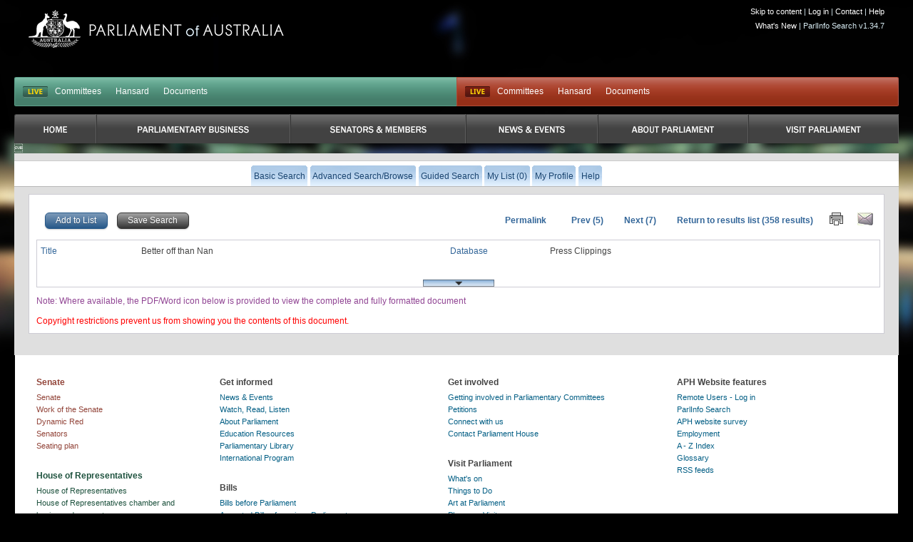

--- FILE ---
content_type: text/html
request_url: https://parlinfo.aph.gov.au/parlInfo/search/display/display.w3p;page=0;query=MajorSubjectId_Phrase%3AKU2;rec=5
body_size: 5245
content:
<!DOCTYPE html PUBLIC "-//W3C//DTD XHTML 1.0 Transitional//EN" "http://www.w3.org/TR/xhtml1/DTD/xhtml1-transitional.dtd"><html xmlns="http://www.w3.org/1999/xhtml" xml:lang="en" lang="en-US">
  <head>
    <meta http-equiv="Content-Type" content="text/html; charset=UTF-8"/>
    <meta http-equiv="Content-Language" content="en-AU"/>
    <meta name="language" content="en-AU"/>
    <meta name="description" content="Search engine for Australian parliamentary documents and media."/>
    <meta name="keywords" content="parlinfo, parliament, australian government"/>
<title>ParlInfo - Better off than Nan</title><link rel="stylesheet" type="text/css" href="/css/reset-fonts.css" /><link rel="stylesheet" type="text/css" href="/css/parlInfo.css" /><link rel="stylesheet" type="text/css" href="/css/headerAndFooter.css" /><style>html { background-color: #000000; } body { background-image: url(/images/body-home-night-blurred.jpg); background-color: #000000; }</style><script type="text/javascript" src="/javaScript/utils.js"></script><link rel="stylesheet" type="text/css" href="/css/display.css" /><link rel="stylesheet" type="text/css" href="/css/tree.css" /><link rel="search" type="application/opensearchdescription+xml" title="ParlInfo OpenSearch" href="/description/description.xml" /><script type="text/javascript" src="/javaScript/TOC.js">
        /***********************************************
        * Simple Tree Menu- &#169; Dynamic Drive DHTML code
        *                     library (www.dynamicdrive.com)
        * This notice MUST stay intact for legal use
        * Visit Dynamic Drive at http://www.dynamicdrive.com/ for full
        *   source code
        ***********************************************/
      </script><script type="text/javascript" src="/javaScript/prototype.js"></script>
  </head>
<body><div class="invisible"><a href="#startContent" accesskey="S">Skip all navigation links</a></div><div id="container"><div id="header">
  <script async src="https://www.googletagmanager.com/gtag/js?id=G-83EGRBS7ML"></script>
  <script>   window.dataLayer = window.dataLayer || [];   function gtag(){dataLayer.push(arguments);}   gtag('js', new Date());   gtag('config', 'G-83EGRBS7ML'); </script>
    <div class="logo">
      <a href="https://www.aph.gov.au" id="logo">Parliament of Australia</a>
    </div>
				<div id="siteTools"> 
					<ul>
            <li><a href="#content">Skip to content</a> |</li>
						<!-- Logged in Case -->
            <li><a href='https://parlinfo.aph.gov.au:443/parlInfo/register/login.w3p;page=0;query=MajorSubjectId_Phrase%3AKU2'>Log in</a> |</li>
            <li><a href="https://www.aph.gov.au/Help/Contact">Contact</a> |</li>
            <li><a href="https://www.aph.gov.au/Help">Help</a></li>
					</ul>

          <ul>
             <li><a href="/parlInfo/help/tips.w3p;helpLoc=whatsnew">What's New</a> |</li>
             <li>ParlInfo Search v1.34.7</li>
          </ul>
				</div>
				<div class="clearfix" id="quickLinks">
					<ul class="quickLinksBar" id="quickLinksHoRep">
					    <!-- This displays when each house is currently live, it toggles between two states:
					        Live state -->
					    <li class="first liveIndicator liveIndicatorIsLive"><a href="https://www.youtube.com/@AUSParliamentLive">LIVE</a></li>
					    <!-- Not Live state
					        <li class="first liveIndicator liveIndicatorNotLive"><a href="#">Not Live</a></li>
					        -->
                            <li><a href="https://www.aph.gov.au/Parliamentary_Business/Committees/House" title="Committees">Committees</a></li><li><a href="https://www.aph.gov.au/Parliamentary_Business/Hansard/Search" title="Hansard">Hansard</a></li><li><a href="https://www.aph.gov.au/Parliamentary_Business/Chamber_documents/HoR" title="Documents">Documents</a></li>
					</ul>
					<ul class="quickLinksBar" id="quickLinksSenate">
						<!-- This displays when each house is currently live, it toggles between two states:
							Live state
              <li class="first liveIndicator liveIndicatorNotLive"><a href="#">Not Live</a></li>
						-->
                         <li class="first liveIndicator liveIndicatorIsLive"><a href="https://www.youtube.com/@AUSParliamentLive">Live</a></li>
					    <!-- EO Not Live state -->
                        <li><a href="https://www.aph.gov.au/Parliamentary_Business/Committees/Senate" title="Committees">Committees</a></li><li><a href="https://www.aph.gov.au/Parliamentary_Business/Hansard/Search" title="Hansard">Hansard</a></li><li><a href="https://www.aph.gov.au/Parliamentary_Business/Chamber_documents/Senate_chamber_documents" title="Documents">Documents</a></li>
					</ul>
				</div>

                <div id="primaryNav">
                    <ul class="clearfix">
                         <li class="first rootMenu firstRootMenu" id="primaryNavHome"><a href="https://www.aph.gov.au"><span>Home</span></a></li>
						<li class="rootMenu" id="primaryNavParliamentaryBusiness"><a href="https://www.aph.gov.au/Parliamentary_Business" title="Parliamentary Business"><span>Parliamentary Business</span></a>
							<ul class="subMenu">
								<li><a href="https://www.aph.gov.au/Parliamentary_Business/Bills_Legislation" title="Bills and Legislation">Bills and Legislation</a></li>
								<li><a href="https://www.aph.gov.au/Parliamentary_Business/Tabled_documents" title="Tabled documents">Tabled documents</a></li>
								<li><a href="https://www.aph.gov.au/Parliamentary_Business/Chamber_documents" title="Chamber documents">Chamber documents</a></li>
								<li><a href="https://www.aph.gov.au/Parliamentary_Business/Hansard" title="Hansard">Hansard</a></li>
								<li><a href="https://www.aph.gov.au/Parliamentary_Business/Senate_estimates" title="Senate estimates">Senate estimates</a></li>
								<li><a href="https://www.aph.gov.au/Parliamentary_Business/Committees" title="Committees">Committees</a></li>
								<li><a href="https://www.aph.gov.au/Parliamentary_Business/Statistics" title="Statistics">Statistics</a></li>
								<li><a href="https://www.aph.gov.au/Parliamentary_Business/Petitions" title="Petitions">Petitions</a></li>
</ul></li>
						<li class="rootMenu" id="primaryNavSenatorsandMembers"><a href="https://www.aph.gov.au/Senators_and_Members" title="Senators and Members"><span>Senators and Members</span></a>
							<ul class="subMenu">
								<li><a href="https://www.aph.gov.au/Senators_and_Members/Senators" title="Senators">Senators</a></li>
								<li><a href="https://www.aph.gov.au/Senators_and_Members/Members" title="Members">Members</a></li>
								<li><a href="https://www.aph.gov.au/Senators_and_Members/Contacting_Senators_and_Members" title="Contacting Senators and Members">Contacting Senators and Members</a></li>
</ul></li>
						<li class="rootMenu" id="primaryNavNewsandEvents"><a href="https://www.aph.gov.au/News_and_Events" title="News & Events"><span>News & Events</span></a>
							<ul class="subMenu">
								<li><a href="https://www.aph.gov.au/News_and_Events/Watch_Read_Listen" title="Watch, Read, Listen">Watch, Read, Listen</a></li>
								<li><a href="https://www.aph.gov.au/News_and_Events/Events_Calendar" title="Events Calendar">Events Calendar</a></li>
								<li><a href="https://www.aph.gov.au/About_Parliament/Senate/News_and_events" title="Senate news and events">Senate news and events</a></li>
								<li><a href="https://www.aph.gov.au/About_Parliament/House_of_Representatives/About_the_House_News" title="About the House News">About the House News</a></li>
								<li><a href="https://www.aph.gov.au/News_and_Events/Joint_statements_by_the_Presiding_Officers" title="Joint statements by the Presiding Officers">Joint statements by the Presiding Officers</a></li>
								<li><a href="https://mfs.houseofrepresentatives.gov.au/" title="My First Speech Competition">My First Speech Competition</a></li>
</ul></li>
						<li class="rootMenu" id="primaryNavAboutParliament"><a href="https://www.aph.gov.au/About_Parliament" title="About Parliament"><span>About Parliament</span></a>
							<ul class="subMenu">
								<li><a href="https://www.aph.gov.au/About_Parliament/Senate" title="Senate">Senate</a></li>
								<li><a href="https://www.aph.gov.au/About_Parliament/House_of_Representatives" title="House of Representatives">House of Representatives</a></li>
								<li><a href="https://www.aph.gov.au/About_Parliament/Work_of_the_Parliament" title="Work of the Parliament">Work of the Parliament</a></li>
								<li><a href="https://www.aph.gov.au/About_Parliament/Parliamentary_Leadership_Taskforce" title="Parliamentary Leadership Taskforce">Parliamentary Leadership Taskforce</a></li>
								<li><a href="https://www.aph.gov.au/About_Parliament/Parliamentary_departments" title="Parliamentary departments">Parliamentary departments</a></li>
								<li><a href="https://www.aph.gov.au/About_Parliament/International_Program" title="International Program">International Program</a></li>
								<li><a href="https://www.aph.gov.au/About_Parliament/Publications" title="Publications and policies">Publications and policies</a></li>
								<li><a href="https://www.aph.gov.au/About_Parliament/Employment" title="Employment">Employment</a></li>
								<li><a href="https://www.aph.gov.au/About_Parliament/Media_Rules_and_Filming_Applications" title="Media Rules and Filming Applications">Media Rules and Filming Applications</a></li>
								<li><a href="https://www.aph.gov.au/About_Parliament/Education_Resources" title="Education Resources">Education Resources</a></li>
								<li><a href="https://www.aph.gov.au/About_Parliament/Parliamentary_Friendship" title="Parliamentary Friendship Groups (non-country)">Parliamentary Friendship Groups (non-country)</a></li>
								<li><a href="https://www.aph.gov.au/About_Parliament/Australian_Parliament_House_Security_Pass_Office" title="Australian Parliament House (APH) Security Pass Office">Australian Parliament House (APH) Security Pass Office</a></li>
								<li><a href="https://www.aph.gov.au/About_Parliament/Sitting_Calendar" title="Sitting Calendar">Sitting Calendar</a></li>
</ul></li>
						<li class="rootMenu" id="primaryNavVisitParliament"><a href="https://www.aph.gov.au/Visit_Parliament" title="Visit Parliament"><span>Visit Parliament</span></a>
							<ul class="subMenu">
								<li><a href="https://www.aph.gov.au/Visit_Parliament/Whats_On" title="What's on">What's on</a></li>
								<li><a href="https://www.aph.gov.au/Visit_Parliament/Things_to_Do" title="Things to Do">Things to Do</a></li>
								<li><a href="https://www.aph.gov.au/Visit_Parliament/Art" title="Art at Parliament">Art at Parliament</a></li>
								<li><a href="https://www.aph.gov.au/Visit_Parliament/Dining" title="Dining">Dining</a></li>
								<li><a href="https://www.aph.gov.au/Visit_Parliament/Parliament_Shop" title="Parliament Shop">Parliament Shop</a></li>
								<li><a href="https://www.aph.gov.au/Visit_Parliament/Venue_Hire" title="Venue Hire">Venue Hire</a></li>
								<li><a href="https://www.aph.gov.au/Visit_Parliament/Plan_your_Visit" title="Plan your Visit">Plan your Visit</a></li>
								<li><a href="https://www.aph.gov.au/Visit_Parliament/Accessibility" title="Accessibility">Accessibility</a></li>
</ul></li>

				   
                        <!-- No primary nav items will be in "active" state (i.e we are not in any of the primary IA while searching). This
                            means there is no active implamentation -->
					

                    </ul>
				</div>
<div id="secondaryNavWrapper"><div id="secondaryNav" class="clearfix"><h2 class="offLeft">Menu Options</h2><ul class="secondaryNavOff"><li class=""><a href="https://parlinfo.aph.gov.au:443/parlInfo/search/search.w3p;query=MajorSubjectId_Phrase%3AKU2"><span>Basic Search</span></a></li><li class=""><a href="https://parlinfo.aph.gov.au:443/parlInfo/search/search.w3p;adv=yes;query=MajorSubjectId_Phrase%3AKU2"><span>Advanced Search/Browse</span></a></li><li class=""><a href="https://parlinfo.aph.gov.au:443/parlInfo/guide/guide.w3p;query=MajorSubjectId_Phrase%3AKU2"><span>Guided Search</span></a></li><li class=""><a href="https://parlinfo.aph.gov.au:443/parlInfo/list/trolleyView.w3p;query=MajorSubjectId_Phrase%3AKU2;rec=5;resCount=0" title="You have 0 items in your list"><span>My List (0)</span></a></li><li class=""><a href="https://parlinfo.aph.gov.au:443/parlInfo/register/account.w3p;page=0;query=MajorSubjectId_Phrase%3AKU2"><span>My Profile</span></a></li><li class=""><a class="menu" href="https://parlinfo.aph.gov.au:443/parlInfo/help/tips.w3p;helpLoc=display;query=MajorSubjectId_Phrase%3AKU2" accesskey="6"><span>Help</span></a></li></ul></div></div></div><div id="contentWrapper"><div id="content"><a name="startContent"></a><noscript><strong>Your browser does not support JavaScript and some functionality on this web page will be lost.</strong></noscript><script type="text/javascript">
      var savedView = false;
    </script><div class="boxClear"><form method="post" action="https://parlinfo.aph.gov.au:443/parlInfo/list/saveItem.w3p;page=0;query=MajorSubjectId_Phrase%3AKU2;rec=5"><div class="left"><input class="button blue" type="submit" name="submit" accesskey="L" value="Add to List" alt="Add to List" /><input type="hidden" name="add" value="yes" /><input type="hidden" name="title" value="media/pressclp/6294771" />
          &#160;
          
            
            <input class="button grey" type="button" name="save" value="Save Search" alt="Save Search" accesskey="S" onclick="location.href=&#39;https://parlinfo.aph.gov.au:443/parlInfo/saved/saveQuery.w3p;query=MajorSubjectId_Phrase%3AKU2;rec=5&#39;" /></div></form><div class="textLinks right"><span class="sumLink"><a class="permalink" href="https://parlinfo.aph.gov.au:443/parlInfo/search/display/display.w3p;query=Id%3A%22media%2Fpressclp%2F6294771%22">

        Permalink</a>
        &#160;&#160;&#160;
        <a href="https://parlinfo.aph.gov.au:443/parlInfo/search/display/display.w3p;page=0;query=MajorSubjectId_Phrase%3AKU2;rec=4" accesskey="W">Prev (5)</a>
        &#160;
        <a href="https://parlinfo.aph.gov.au:443/parlInfo/search/display/display.w3p;page=0;query=MajorSubjectId_Phrase%3AKU2;rec=6" accesskey="O">Next (7)</a>
        &#160;
        <a href="https://parlinfo.aph.gov.au:443/parlInfo/search/summary/summary.w3p;page=0;query=MajorSubjectId_Phrase%3AKU2#6" accesskey="R">Return to results list</a> (358 results)
        <a href="https://parlinfo.aph.gov.au:443/parlInfo/search/display/displayPrint.w3p;page=0;query=MajorSubjectId_Phrase%3AKU2;rec=5" accesskey="P" target="_blank"><img src="/images/print.jpg" alt="Print List" border="0" title="Print Document" /></a><a href="mailto:?body=https%3A%2F%2Fparlinfo.aph.gov.au%3A443%2FparlInfo%2Fsearch%2Fdisplay%2Fdisplay.w3p%3Bpage%3D0%3Bquery%3DId%253A%2522media%252Fpressclp%252F6294771%2522%3Brec%3D5%0A%0A%0A" accesskey="E"><img src="/images/email.jpg" alt="Email Document Link" border="0" title="Email Document Link" /></a></span></div><br style="clear: both;" /></div><script type="text/javascript">
var bClosed = true;
Event.observe(window, 'load', function() {
  if (bClosed) {
    $('metadataExtra').hide();
    $('toggleMetadata').writeAttribute('src', '/images/blind_closed.jpg');
    $('toggleMetadata').alt = 'Expand';
    $('toggleMetadata').writeAttribute('title', 'Expand');
    $('toggleMetadata').writeAttribute('accesskey', 'X');
  }
  else {
    $('toggleMetadata').writeAttribute('src', '/images/blind_open.jpg');
    $('toggleMetadata').alt = 'Collapse';
    $('toggleMetadata').writeAttribute('title', 'Collapse');
    $('toggleMetadata').writeAttribute('accesskey', 'Z');
  }
});
function toggleMetadataFunction(){
  $('metadataExtra').toggle();
  if($('metadataExtra').visible()){
    $('toggleMetadata').writeAttribute('src', '/images/blind_open.jpg');
    $('toggleMetadata').alt = 'Collapse';
    $('toggleMetadata').writeAttribute('title', 'Collapse');
    $('toggleMetadata').writeAttribute('accesskey', 'Z');
  } else {
    $('toggleMetadata').writeAttribute('src', '/images/blind_closed.jpg');
    $('toggleMetadata').alt = 'Expand';
    $('toggleMetadata').writeAttribute('title', 'Expand');
    $('toggleMetadata').writeAttribute('accesskey', 'X');
  }
}
</script>
<div class="metadata">
<div class="twoBoxForm">
<dl><div class="metaPadding"><div><dt class="mdLabel">Title</dt>
<dd class="mdValue"><p class="mdItem">Better off than Nan</p>
</dd></div>
<div><dt class="mdLabel">Database</dt>
<dd class="mdValue"><p class="mdItem">Press Clippings</p></dd></div>
</div></dl></div>
<div class="twoBoxForm" id="metadataExtra">
<dl>
<div class="metaPadding"><div><dt class="mdLabel">Date</dt>
<dd class="mdValue"><p class="mdItem">27-10-2018</p></dd>
</div><div><dt class="mdLabel">Source</dt>
<dd class="mdValue"><p class="mdItem"><a href="../summary/summary.w3p;query=Source%3A%22Herald%20Sun%22">Herald Sun</a></p></dd>
</div></div>
<div class="metaPadding"><div><dt class="mdLabel">Parl No.</dt>
<dd class="mdValue"><p class="mdItem">&nbsp;</p></dd>
</div><div><dt class="mdLabel">Abstract</dt>
<dd class="mdValue"><p class="mdItem">&nbsp;</p></dd>
</div></div>
<div class="metaPadding"><div><dt class="mdLabel">Author</dt>
<dd class="mdValue"><p class="mdItem"><a href="../summary/summary.w3p;query=AuthorId%3A00ALK|SpeakerId%3A00ALK|ReporterId%3A00ALK">COLLIER, Karen</a></p></dd>
</div><div><dt class="mdLabel">Citation Id</dt>
<dd class="mdValue"><p class="mdItem">6294771</p></dd>
</div></div>
<div class="metaPadding"><div><dt class="mdLabel">Cover date</dt>
<dd class="mdValue"><p class="mdItem">27 October, 2018</p></dd>
</div><div><dt class="mdLabel">Enrichment</dt>
<dd class="mdValue"><p class="mdItem">&nbsp;</p></dd>
</div></div>
<div class="metaPadding"><div><dt class="mdLabel">Item</dt>
<dd class="mdValue"><p class="mdItem">&nbsp;</p></dd>
</div><div><dt class="mdLabel">Key item</dt>
<dd class="mdValue"><p class="mdItem">No</p></dd>
</div></div>
<div class="metaPadding"><div><dt class="mdLabel">Major subject</dt>
<dd class="mdValue"><p class="mdItem"><a href="../summary/summary.w3p;query=MajorSubjectId_Phrase%3AKU2">Grandparents</a></p><p class="mdItem"><a href="../summary/summary.w3p;query=MajorSubjectId_Phrase%3A6R0">Living standards</a></p><p class="mdItem"><a href="../summary/summary.w3p;query=MajorSubjectId_Phrase%3ANZ2">National Australia Bank</a></p><p class="mdItem"><a href="../summary/summary.w3p;query=MajorSubjectId_Phrase%3AAX4">Surveys</a></p></dd>
</div><div><dt class="mdLabel">Minor subject</dt>
<dd class="mdValue"><p class="mdItem">&nbsp;</p></dd>
</div></div>
<div class="metaPadding"><div><dt class="mdLabel">MP</dt>
<dd class="mdValue"><p class="mdItem">no</p></dd>
</div><div><dt class="mdLabel">Pages</dt>
<dd class="mdValue"><p class="mdItem">&nbsp;</p></dd>
</div></div>
<div class="metaPadding"><div><dt class="mdLabel">Party</dt>
<dd class="mdValue"><p class="mdItem">&nbsp;</p></dd>
</div><div><dt class="mdLabel">Speech</dt>
<dd class="mdValue"><p class="mdItem">No</p></dd>
</div></div>
<div class="metaPadding"><div><dt class="mdLabel">Text online</dt>
<dd class="mdValue"><p class="mdItem">yes</p></dd>
</div><div><dt class="mdLabel">Venue</dt>
<dd class="mdValue"><p class="mdItem">&nbsp;</p></dd>
</div></div>
<div class="metaPadding"><div><dt class="mdLabel">System Id</dt>
<dd class="mdValue"><p class="mdItem">media/pressclp/6294771</p></dd>
</div></dl>
</div>
<div><br class="clearfloat" />
<input type="image" id="toggleMetadata" class="metadataToggler" alt="Toggle metadata" title="Toggle metadata" src="/images/blind_open.jpg" accesskey="Z" onclick="toggleMetadataFunction(); return false"/></div></div>
<div class="disclaimerText">Note: Where available, the PDF/Word icon below is provided to view the complete and fully formatted document</div>
<br/><div class="copyrightDisclaimer">Copyright restrictions prevent us from showing you the contents of this document.</div></div></div>      <div class="line" id="footer">
        <div class="unit" id="footerHouses">
          <h3 class="senate">Senate</h3>
            <ul class="senate">
				<li><a href="https://www.aph.gov.au/About_Parliament/Senate" title="Senate">Senate</a></li>
				<li><a href="https://www.aph.gov.au/Parliamentary_Business/Chamber_documents/Senate_chamber_documents" title="Work of the Senate">Work of the Senate</a></li>
				<li><a href="https://parlwork.aph.gov.au/Senate/DynamicRed" title="Dynamic Red">Dynamic Red</a></li>
				<li><a href="https://www.aph.gov.au/Senators_and_Members/Senators" title="Senators">Senators</a></li>
				<li><a href="https://www.aph.gov.au/Senators_and_Members/Senators/Seating_plan" title="Seating plan">Seating plan</a></li>

            </ul>

          <h3 class="hoRep">House of Representatives</h3>
          <ul class="hoRep">
				<li><a href="https://www.aph.gov.au/About_Parliament/House_of_Representatives" title="House of Representatives">House of Representatives</a></li>
				<li><a href="https://www.aph.gov.au/Parliamentary_Business/Chamber_documents/HoR" title="House of Representatives chamber and business documents">House of Representatives chamber and business documents</a></li>
				<li><a href="https://www.aph.gov.au/Parliamentary_Business/Chamber_documents/Live_Minutes" title="Live Minutes">Live Minutes</a></li>
				<li><a href="https://www.aph.gov.au/Senators_and_Members/Members" title="Members">Members</a></li>
				<li><a href="https://www.aph.gov.au/About_Parliament/House_of_Representatives/House_of_Representatives_Seating_Plan" title="House of Representatives Seating Plan">House of Representatives Seating Plan</a></li>

          </ul>
        </div>

        <div class="lastUnit" id="footerQuickLinks">
          <div class"line">
            <div class="unit size1of3">
              <h3 class="footer">Get informed</h3>
              <ul>
				<li><a href="https://www.aph.gov.au/News_and_Events" title="News & Events">News & Events</a></li>
				<li><a href="https://www.aph.gov.au/News_and_Events/Watch_Read_Listen" title="Watch, Read, Listen">Watch, Read, Listen</a></li>
				<li><a href="https://www.aph.gov.au/About_Parliament" title="About Parliament">About Parliament</a></li>
				<li><a href="https://www.aph.gov.au/About_Parliament/Education_Resources" title="Education Resources">Education Resources</a></li>
				<li><a href="https://www.aph.gov.au/About_Parliament/Parliamentary_departments/Parliamentary_Library" title="Parliamentary Library ">Parliamentary Library </a></li>
				<li><a href="https://www.aph.gov.au/About_Parliament/International_Program" title="International Program">International Program</a></li>
 
              </ul>

              <h3 class="footer">Bills</h3>
              <ul>
				<li><a href="https://www.aph.gov.au/Parliamentary_Business/Bills_Legislation/Bills_before_Parliament" title="Bills before Parliament">Bills before Parliament</a></li>
				<li><a href="https://www.aph.gov.au/Parliamentary_Business/Bills_Legislation/Assented_Bills_of_previous_Parliaments" title="Assented Bills of previous Parliaments">Assented Bills of previous Parliaments</a></li>
				<li><a href="https://www.aph.gov.au/Parliamentary_Business/Bills_Legislation/Tariff_proposals" title="Tariff proposals">Tariff proposals</a></li>
				<li><a href="https://www.aph.gov.au/Parliamentary_Business/Bills_Legislation/leginstruments" title="Legislative Instruments">Legislative Instruments</a></li>

              </ul>

              <h3 class="footer">Committees</h3>
              <ul>
				<li><a href="https://www.aph.gov.au/Parliamentary_Business/Committees" title="Committees">Committees</a></li>

              </ul>
            </div>

            <div class="unit size1of3">
              <h3 class="footer">Get involved</h3>
              <ul>
				<li><a href="https://www.aph.gov.au/Parliamentary_Business/Committees/Getting_Involved_in_Parliamentary_Committees" title="Getting involved in Parliamentary Committees">Getting involved in Parliamentary Committees</a></li>
				<li><a href="https://www.aph.gov.au/Parliamentary_Business/Petitions" title="Petitions">Petitions</a></li>
				<li><a href="https://www.aph.gov.au/Help/Connect_with_us" title="Connect with us">Connect with us</a></li>
				<li><a href="https://www.aph.gov.au/Help/Contact" title="Contact Parliament House">Contact Parliament House</a></li>

              </ul>

              <h3 class="footer">Visit Parliament</h3>
              <ul>
				<li><a href="https://www.aph.gov.au/Visit_Parliament/Whats_On" title="What's on">What's on</a></li>
				<li><a href="https://www.aph.gov.au/Visit_Parliament/Things_to_Do" title="Things to Do">Things to Do</a></li>
				<li><a href="https://www.aph.gov.au/Visit_Parliament/Art" title="Art at Parliament">Art at Parliament</a></li>
				<li><a href="https://www.aph.gov.au/Visit_Parliament/Plan_your_Visit" title="Plan your Visit">Plan your Visit</a></li>
				<li><a href="https://www.aph.gov.au/About_Parliament/Media_Rules_and_Filming_Applications" title="Media Rules and Filming Applications">Media Rules and Filming Applications</a></li>

              </ul>
            </div>

            <div class="lastUnit size1of3">
			<ul>
			   <div class="column">
			   <h3 class="footerNoIndent">APH Website features</h3>
                  <li> <a title="Remote Access for Authorised Users" href="https://desktop.aph.gov.au" target="_blank">Remote Users - Log in</a></li>
<li><a title="ParlInfo Search" href="https://parlinfo.aph.gov.au" target="_blank">ParlInfo Search</a></li>
<li><a href="https://www.surveymonkey.com/s/aphwebsite_feedback_010A" target="_blank">APH website survey</a></li>
				<li><a href="https://www.aph.gov.au/About_Parliament/Employment" title="Employment">Employment</a></li>
				<li><a href="https://www.aph.gov.au/Help/A_-_Z_Index" title="A - Z Index">A - Z Index</a></li>
				<li><a href="https://www.aph.gov.au/Help/Glossary" title="Glossary">Glossary</a></li>
				<li><a href="https://www.aph.gov.au/Help/RSS_feeds" title="RSS feeds">RSS feeds</a></li>

           

			</ul>
            </div>
          </div>
        </div>
      </div>

<script type="text/javascript">
      statusTime("0.61");
    </script></div></body></html>

--- FILE ---
content_type: text/css
request_url: https://parlinfo.aph.gov.au/css/tree.css
body_size: 275
content:
.treeview ul
{ /*CSS for Simple Tree Menu*/
  margin: 0;
  padding: 0;
}

.treeview li
{ /*Style for LI elements in general (excludes an LI that contains sub lists)*/
  background: url(/images/tree/list.gif) no-repeat left 1px;

  padding-left: 22px;
  margin-bottom: 3px;
  font-weight: bold;
  padding-bottom: 2px;
}

.treeview li.submenu
{ /* Style for LI that contains sub lists (other ULs). */
  background: url(/images/tree/closed.gif) no-repeat left 1px;
  cursor: pointer;
  font-weight: bold;
  padding-bottom: 2px;
}


.treeview li.submenu ul
{ /*Style for ULs that are children of LIs (submenu) */
  display: none; /*Hide them by default. Don't delete. */
  padding-bottom: 2px;
}

.treeview .submenu ul li
{ /*Style for LIs of ULs that are children of LIs (submenu) */
  cursor: default;

}
